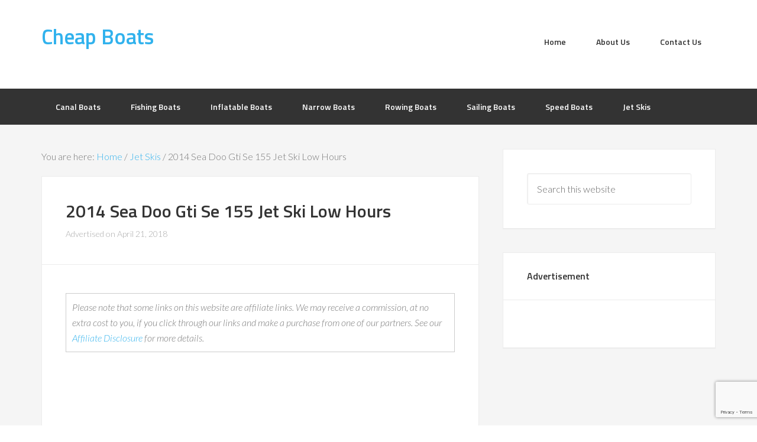

--- FILE ---
content_type: text/html; charset=utf-8
request_url: https://www.google.com/recaptcha/api2/anchor?ar=1&k=6LdTWs8UAAAAAEtFEXYnHCRrDAbXNTvxKhWncM3P&co=aHR0cHM6Ly93d3cuY2hlYXBib2F0cy5vcmcudWs6NDQz&hl=en&v=9TiwnJFHeuIw_s0wSd3fiKfN&size=invisible&anchor-ms=20000&execute-ms=30000&cb=sa2lcu3oybxw
body_size: 48294
content:
<!DOCTYPE HTML><html dir="ltr" lang="en"><head><meta http-equiv="Content-Type" content="text/html; charset=UTF-8">
<meta http-equiv="X-UA-Compatible" content="IE=edge">
<title>reCAPTCHA</title>
<style type="text/css">
/* cyrillic-ext */
@font-face {
  font-family: 'Roboto';
  font-style: normal;
  font-weight: 400;
  font-stretch: 100%;
  src: url(//fonts.gstatic.com/s/roboto/v48/KFO7CnqEu92Fr1ME7kSn66aGLdTylUAMa3GUBHMdazTgWw.woff2) format('woff2');
  unicode-range: U+0460-052F, U+1C80-1C8A, U+20B4, U+2DE0-2DFF, U+A640-A69F, U+FE2E-FE2F;
}
/* cyrillic */
@font-face {
  font-family: 'Roboto';
  font-style: normal;
  font-weight: 400;
  font-stretch: 100%;
  src: url(//fonts.gstatic.com/s/roboto/v48/KFO7CnqEu92Fr1ME7kSn66aGLdTylUAMa3iUBHMdazTgWw.woff2) format('woff2');
  unicode-range: U+0301, U+0400-045F, U+0490-0491, U+04B0-04B1, U+2116;
}
/* greek-ext */
@font-face {
  font-family: 'Roboto';
  font-style: normal;
  font-weight: 400;
  font-stretch: 100%;
  src: url(//fonts.gstatic.com/s/roboto/v48/KFO7CnqEu92Fr1ME7kSn66aGLdTylUAMa3CUBHMdazTgWw.woff2) format('woff2');
  unicode-range: U+1F00-1FFF;
}
/* greek */
@font-face {
  font-family: 'Roboto';
  font-style: normal;
  font-weight: 400;
  font-stretch: 100%;
  src: url(//fonts.gstatic.com/s/roboto/v48/KFO7CnqEu92Fr1ME7kSn66aGLdTylUAMa3-UBHMdazTgWw.woff2) format('woff2');
  unicode-range: U+0370-0377, U+037A-037F, U+0384-038A, U+038C, U+038E-03A1, U+03A3-03FF;
}
/* math */
@font-face {
  font-family: 'Roboto';
  font-style: normal;
  font-weight: 400;
  font-stretch: 100%;
  src: url(//fonts.gstatic.com/s/roboto/v48/KFO7CnqEu92Fr1ME7kSn66aGLdTylUAMawCUBHMdazTgWw.woff2) format('woff2');
  unicode-range: U+0302-0303, U+0305, U+0307-0308, U+0310, U+0312, U+0315, U+031A, U+0326-0327, U+032C, U+032F-0330, U+0332-0333, U+0338, U+033A, U+0346, U+034D, U+0391-03A1, U+03A3-03A9, U+03B1-03C9, U+03D1, U+03D5-03D6, U+03F0-03F1, U+03F4-03F5, U+2016-2017, U+2034-2038, U+203C, U+2040, U+2043, U+2047, U+2050, U+2057, U+205F, U+2070-2071, U+2074-208E, U+2090-209C, U+20D0-20DC, U+20E1, U+20E5-20EF, U+2100-2112, U+2114-2115, U+2117-2121, U+2123-214F, U+2190, U+2192, U+2194-21AE, U+21B0-21E5, U+21F1-21F2, U+21F4-2211, U+2213-2214, U+2216-22FF, U+2308-230B, U+2310, U+2319, U+231C-2321, U+2336-237A, U+237C, U+2395, U+239B-23B7, U+23D0, U+23DC-23E1, U+2474-2475, U+25AF, U+25B3, U+25B7, U+25BD, U+25C1, U+25CA, U+25CC, U+25FB, U+266D-266F, U+27C0-27FF, U+2900-2AFF, U+2B0E-2B11, U+2B30-2B4C, U+2BFE, U+3030, U+FF5B, U+FF5D, U+1D400-1D7FF, U+1EE00-1EEFF;
}
/* symbols */
@font-face {
  font-family: 'Roboto';
  font-style: normal;
  font-weight: 400;
  font-stretch: 100%;
  src: url(//fonts.gstatic.com/s/roboto/v48/KFO7CnqEu92Fr1ME7kSn66aGLdTylUAMaxKUBHMdazTgWw.woff2) format('woff2');
  unicode-range: U+0001-000C, U+000E-001F, U+007F-009F, U+20DD-20E0, U+20E2-20E4, U+2150-218F, U+2190, U+2192, U+2194-2199, U+21AF, U+21E6-21F0, U+21F3, U+2218-2219, U+2299, U+22C4-22C6, U+2300-243F, U+2440-244A, U+2460-24FF, U+25A0-27BF, U+2800-28FF, U+2921-2922, U+2981, U+29BF, U+29EB, U+2B00-2BFF, U+4DC0-4DFF, U+FFF9-FFFB, U+10140-1018E, U+10190-1019C, U+101A0, U+101D0-101FD, U+102E0-102FB, U+10E60-10E7E, U+1D2C0-1D2D3, U+1D2E0-1D37F, U+1F000-1F0FF, U+1F100-1F1AD, U+1F1E6-1F1FF, U+1F30D-1F30F, U+1F315, U+1F31C, U+1F31E, U+1F320-1F32C, U+1F336, U+1F378, U+1F37D, U+1F382, U+1F393-1F39F, U+1F3A7-1F3A8, U+1F3AC-1F3AF, U+1F3C2, U+1F3C4-1F3C6, U+1F3CA-1F3CE, U+1F3D4-1F3E0, U+1F3ED, U+1F3F1-1F3F3, U+1F3F5-1F3F7, U+1F408, U+1F415, U+1F41F, U+1F426, U+1F43F, U+1F441-1F442, U+1F444, U+1F446-1F449, U+1F44C-1F44E, U+1F453, U+1F46A, U+1F47D, U+1F4A3, U+1F4B0, U+1F4B3, U+1F4B9, U+1F4BB, U+1F4BF, U+1F4C8-1F4CB, U+1F4D6, U+1F4DA, U+1F4DF, U+1F4E3-1F4E6, U+1F4EA-1F4ED, U+1F4F7, U+1F4F9-1F4FB, U+1F4FD-1F4FE, U+1F503, U+1F507-1F50B, U+1F50D, U+1F512-1F513, U+1F53E-1F54A, U+1F54F-1F5FA, U+1F610, U+1F650-1F67F, U+1F687, U+1F68D, U+1F691, U+1F694, U+1F698, U+1F6AD, U+1F6B2, U+1F6B9-1F6BA, U+1F6BC, U+1F6C6-1F6CF, U+1F6D3-1F6D7, U+1F6E0-1F6EA, U+1F6F0-1F6F3, U+1F6F7-1F6FC, U+1F700-1F7FF, U+1F800-1F80B, U+1F810-1F847, U+1F850-1F859, U+1F860-1F887, U+1F890-1F8AD, U+1F8B0-1F8BB, U+1F8C0-1F8C1, U+1F900-1F90B, U+1F93B, U+1F946, U+1F984, U+1F996, U+1F9E9, U+1FA00-1FA6F, U+1FA70-1FA7C, U+1FA80-1FA89, U+1FA8F-1FAC6, U+1FACE-1FADC, U+1FADF-1FAE9, U+1FAF0-1FAF8, U+1FB00-1FBFF;
}
/* vietnamese */
@font-face {
  font-family: 'Roboto';
  font-style: normal;
  font-weight: 400;
  font-stretch: 100%;
  src: url(//fonts.gstatic.com/s/roboto/v48/KFO7CnqEu92Fr1ME7kSn66aGLdTylUAMa3OUBHMdazTgWw.woff2) format('woff2');
  unicode-range: U+0102-0103, U+0110-0111, U+0128-0129, U+0168-0169, U+01A0-01A1, U+01AF-01B0, U+0300-0301, U+0303-0304, U+0308-0309, U+0323, U+0329, U+1EA0-1EF9, U+20AB;
}
/* latin-ext */
@font-face {
  font-family: 'Roboto';
  font-style: normal;
  font-weight: 400;
  font-stretch: 100%;
  src: url(//fonts.gstatic.com/s/roboto/v48/KFO7CnqEu92Fr1ME7kSn66aGLdTylUAMa3KUBHMdazTgWw.woff2) format('woff2');
  unicode-range: U+0100-02BA, U+02BD-02C5, U+02C7-02CC, U+02CE-02D7, U+02DD-02FF, U+0304, U+0308, U+0329, U+1D00-1DBF, U+1E00-1E9F, U+1EF2-1EFF, U+2020, U+20A0-20AB, U+20AD-20C0, U+2113, U+2C60-2C7F, U+A720-A7FF;
}
/* latin */
@font-face {
  font-family: 'Roboto';
  font-style: normal;
  font-weight: 400;
  font-stretch: 100%;
  src: url(//fonts.gstatic.com/s/roboto/v48/KFO7CnqEu92Fr1ME7kSn66aGLdTylUAMa3yUBHMdazQ.woff2) format('woff2');
  unicode-range: U+0000-00FF, U+0131, U+0152-0153, U+02BB-02BC, U+02C6, U+02DA, U+02DC, U+0304, U+0308, U+0329, U+2000-206F, U+20AC, U+2122, U+2191, U+2193, U+2212, U+2215, U+FEFF, U+FFFD;
}
/* cyrillic-ext */
@font-face {
  font-family: 'Roboto';
  font-style: normal;
  font-weight: 500;
  font-stretch: 100%;
  src: url(//fonts.gstatic.com/s/roboto/v48/KFO7CnqEu92Fr1ME7kSn66aGLdTylUAMa3GUBHMdazTgWw.woff2) format('woff2');
  unicode-range: U+0460-052F, U+1C80-1C8A, U+20B4, U+2DE0-2DFF, U+A640-A69F, U+FE2E-FE2F;
}
/* cyrillic */
@font-face {
  font-family: 'Roboto';
  font-style: normal;
  font-weight: 500;
  font-stretch: 100%;
  src: url(//fonts.gstatic.com/s/roboto/v48/KFO7CnqEu92Fr1ME7kSn66aGLdTylUAMa3iUBHMdazTgWw.woff2) format('woff2');
  unicode-range: U+0301, U+0400-045F, U+0490-0491, U+04B0-04B1, U+2116;
}
/* greek-ext */
@font-face {
  font-family: 'Roboto';
  font-style: normal;
  font-weight: 500;
  font-stretch: 100%;
  src: url(//fonts.gstatic.com/s/roboto/v48/KFO7CnqEu92Fr1ME7kSn66aGLdTylUAMa3CUBHMdazTgWw.woff2) format('woff2');
  unicode-range: U+1F00-1FFF;
}
/* greek */
@font-face {
  font-family: 'Roboto';
  font-style: normal;
  font-weight: 500;
  font-stretch: 100%;
  src: url(//fonts.gstatic.com/s/roboto/v48/KFO7CnqEu92Fr1ME7kSn66aGLdTylUAMa3-UBHMdazTgWw.woff2) format('woff2');
  unicode-range: U+0370-0377, U+037A-037F, U+0384-038A, U+038C, U+038E-03A1, U+03A3-03FF;
}
/* math */
@font-face {
  font-family: 'Roboto';
  font-style: normal;
  font-weight: 500;
  font-stretch: 100%;
  src: url(//fonts.gstatic.com/s/roboto/v48/KFO7CnqEu92Fr1ME7kSn66aGLdTylUAMawCUBHMdazTgWw.woff2) format('woff2');
  unicode-range: U+0302-0303, U+0305, U+0307-0308, U+0310, U+0312, U+0315, U+031A, U+0326-0327, U+032C, U+032F-0330, U+0332-0333, U+0338, U+033A, U+0346, U+034D, U+0391-03A1, U+03A3-03A9, U+03B1-03C9, U+03D1, U+03D5-03D6, U+03F0-03F1, U+03F4-03F5, U+2016-2017, U+2034-2038, U+203C, U+2040, U+2043, U+2047, U+2050, U+2057, U+205F, U+2070-2071, U+2074-208E, U+2090-209C, U+20D0-20DC, U+20E1, U+20E5-20EF, U+2100-2112, U+2114-2115, U+2117-2121, U+2123-214F, U+2190, U+2192, U+2194-21AE, U+21B0-21E5, U+21F1-21F2, U+21F4-2211, U+2213-2214, U+2216-22FF, U+2308-230B, U+2310, U+2319, U+231C-2321, U+2336-237A, U+237C, U+2395, U+239B-23B7, U+23D0, U+23DC-23E1, U+2474-2475, U+25AF, U+25B3, U+25B7, U+25BD, U+25C1, U+25CA, U+25CC, U+25FB, U+266D-266F, U+27C0-27FF, U+2900-2AFF, U+2B0E-2B11, U+2B30-2B4C, U+2BFE, U+3030, U+FF5B, U+FF5D, U+1D400-1D7FF, U+1EE00-1EEFF;
}
/* symbols */
@font-face {
  font-family: 'Roboto';
  font-style: normal;
  font-weight: 500;
  font-stretch: 100%;
  src: url(//fonts.gstatic.com/s/roboto/v48/KFO7CnqEu92Fr1ME7kSn66aGLdTylUAMaxKUBHMdazTgWw.woff2) format('woff2');
  unicode-range: U+0001-000C, U+000E-001F, U+007F-009F, U+20DD-20E0, U+20E2-20E4, U+2150-218F, U+2190, U+2192, U+2194-2199, U+21AF, U+21E6-21F0, U+21F3, U+2218-2219, U+2299, U+22C4-22C6, U+2300-243F, U+2440-244A, U+2460-24FF, U+25A0-27BF, U+2800-28FF, U+2921-2922, U+2981, U+29BF, U+29EB, U+2B00-2BFF, U+4DC0-4DFF, U+FFF9-FFFB, U+10140-1018E, U+10190-1019C, U+101A0, U+101D0-101FD, U+102E0-102FB, U+10E60-10E7E, U+1D2C0-1D2D3, U+1D2E0-1D37F, U+1F000-1F0FF, U+1F100-1F1AD, U+1F1E6-1F1FF, U+1F30D-1F30F, U+1F315, U+1F31C, U+1F31E, U+1F320-1F32C, U+1F336, U+1F378, U+1F37D, U+1F382, U+1F393-1F39F, U+1F3A7-1F3A8, U+1F3AC-1F3AF, U+1F3C2, U+1F3C4-1F3C6, U+1F3CA-1F3CE, U+1F3D4-1F3E0, U+1F3ED, U+1F3F1-1F3F3, U+1F3F5-1F3F7, U+1F408, U+1F415, U+1F41F, U+1F426, U+1F43F, U+1F441-1F442, U+1F444, U+1F446-1F449, U+1F44C-1F44E, U+1F453, U+1F46A, U+1F47D, U+1F4A3, U+1F4B0, U+1F4B3, U+1F4B9, U+1F4BB, U+1F4BF, U+1F4C8-1F4CB, U+1F4D6, U+1F4DA, U+1F4DF, U+1F4E3-1F4E6, U+1F4EA-1F4ED, U+1F4F7, U+1F4F9-1F4FB, U+1F4FD-1F4FE, U+1F503, U+1F507-1F50B, U+1F50D, U+1F512-1F513, U+1F53E-1F54A, U+1F54F-1F5FA, U+1F610, U+1F650-1F67F, U+1F687, U+1F68D, U+1F691, U+1F694, U+1F698, U+1F6AD, U+1F6B2, U+1F6B9-1F6BA, U+1F6BC, U+1F6C6-1F6CF, U+1F6D3-1F6D7, U+1F6E0-1F6EA, U+1F6F0-1F6F3, U+1F6F7-1F6FC, U+1F700-1F7FF, U+1F800-1F80B, U+1F810-1F847, U+1F850-1F859, U+1F860-1F887, U+1F890-1F8AD, U+1F8B0-1F8BB, U+1F8C0-1F8C1, U+1F900-1F90B, U+1F93B, U+1F946, U+1F984, U+1F996, U+1F9E9, U+1FA00-1FA6F, U+1FA70-1FA7C, U+1FA80-1FA89, U+1FA8F-1FAC6, U+1FACE-1FADC, U+1FADF-1FAE9, U+1FAF0-1FAF8, U+1FB00-1FBFF;
}
/* vietnamese */
@font-face {
  font-family: 'Roboto';
  font-style: normal;
  font-weight: 500;
  font-stretch: 100%;
  src: url(//fonts.gstatic.com/s/roboto/v48/KFO7CnqEu92Fr1ME7kSn66aGLdTylUAMa3OUBHMdazTgWw.woff2) format('woff2');
  unicode-range: U+0102-0103, U+0110-0111, U+0128-0129, U+0168-0169, U+01A0-01A1, U+01AF-01B0, U+0300-0301, U+0303-0304, U+0308-0309, U+0323, U+0329, U+1EA0-1EF9, U+20AB;
}
/* latin-ext */
@font-face {
  font-family: 'Roboto';
  font-style: normal;
  font-weight: 500;
  font-stretch: 100%;
  src: url(//fonts.gstatic.com/s/roboto/v48/KFO7CnqEu92Fr1ME7kSn66aGLdTylUAMa3KUBHMdazTgWw.woff2) format('woff2');
  unicode-range: U+0100-02BA, U+02BD-02C5, U+02C7-02CC, U+02CE-02D7, U+02DD-02FF, U+0304, U+0308, U+0329, U+1D00-1DBF, U+1E00-1E9F, U+1EF2-1EFF, U+2020, U+20A0-20AB, U+20AD-20C0, U+2113, U+2C60-2C7F, U+A720-A7FF;
}
/* latin */
@font-face {
  font-family: 'Roboto';
  font-style: normal;
  font-weight: 500;
  font-stretch: 100%;
  src: url(//fonts.gstatic.com/s/roboto/v48/KFO7CnqEu92Fr1ME7kSn66aGLdTylUAMa3yUBHMdazQ.woff2) format('woff2');
  unicode-range: U+0000-00FF, U+0131, U+0152-0153, U+02BB-02BC, U+02C6, U+02DA, U+02DC, U+0304, U+0308, U+0329, U+2000-206F, U+20AC, U+2122, U+2191, U+2193, U+2212, U+2215, U+FEFF, U+FFFD;
}
/* cyrillic-ext */
@font-face {
  font-family: 'Roboto';
  font-style: normal;
  font-weight: 900;
  font-stretch: 100%;
  src: url(//fonts.gstatic.com/s/roboto/v48/KFO7CnqEu92Fr1ME7kSn66aGLdTylUAMa3GUBHMdazTgWw.woff2) format('woff2');
  unicode-range: U+0460-052F, U+1C80-1C8A, U+20B4, U+2DE0-2DFF, U+A640-A69F, U+FE2E-FE2F;
}
/* cyrillic */
@font-face {
  font-family: 'Roboto';
  font-style: normal;
  font-weight: 900;
  font-stretch: 100%;
  src: url(//fonts.gstatic.com/s/roboto/v48/KFO7CnqEu92Fr1ME7kSn66aGLdTylUAMa3iUBHMdazTgWw.woff2) format('woff2');
  unicode-range: U+0301, U+0400-045F, U+0490-0491, U+04B0-04B1, U+2116;
}
/* greek-ext */
@font-face {
  font-family: 'Roboto';
  font-style: normal;
  font-weight: 900;
  font-stretch: 100%;
  src: url(//fonts.gstatic.com/s/roboto/v48/KFO7CnqEu92Fr1ME7kSn66aGLdTylUAMa3CUBHMdazTgWw.woff2) format('woff2');
  unicode-range: U+1F00-1FFF;
}
/* greek */
@font-face {
  font-family: 'Roboto';
  font-style: normal;
  font-weight: 900;
  font-stretch: 100%;
  src: url(//fonts.gstatic.com/s/roboto/v48/KFO7CnqEu92Fr1ME7kSn66aGLdTylUAMa3-UBHMdazTgWw.woff2) format('woff2');
  unicode-range: U+0370-0377, U+037A-037F, U+0384-038A, U+038C, U+038E-03A1, U+03A3-03FF;
}
/* math */
@font-face {
  font-family: 'Roboto';
  font-style: normal;
  font-weight: 900;
  font-stretch: 100%;
  src: url(//fonts.gstatic.com/s/roboto/v48/KFO7CnqEu92Fr1ME7kSn66aGLdTylUAMawCUBHMdazTgWw.woff2) format('woff2');
  unicode-range: U+0302-0303, U+0305, U+0307-0308, U+0310, U+0312, U+0315, U+031A, U+0326-0327, U+032C, U+032F-0330, U+0332-0333, U+0338, U+033A, U+0346, U+034D, U+0391-03A1, U+03A3-03A9, U+03B1-03C9, U+03D1, U+03D5-03D6, U+03F0-03F1, U+03F4-03F5, U+2016-2017, U+2034-2038, U+203C, U+2040, U+2043, U+2047, U+2050, U+2057, U+205F, U+2070-2071, U+2074-208E, U+2090-209C, U+20D0-20DC, U+20E1, U+20E5-20EF, U+2100-2112, U+2114-2115, U+2117-2121, U+2123-214F, U+2190, U+2192, U+2194-21AE, U+21B0-21E5, U+21F1-21F2, U+21F4-2211, U+2213-2214, U+2216-22FF, U+2308-230B, U+2310, U+2319, U+231C-2321, U+2336-237A, U+237C, U+2395, U+239B-23B7, U+23D0, U+23DC-23E1, U+2474-2475, U+25AF, U+25B3, U+25B7, U+25BD, U+25C1, U+25CA, U+25CC, U+25FB, U+266D-266F, U+27C0-27FF, U+2900-2AFF, U+2B0E-2B11, U+2B30-2B4C, U+2BFE, U+3030, U+FF5B, U+FF5D, U+1D400-1D7FF, U+1EE00-1EEFF;
}
/* symbols */
@font-face {
  font-family: 'Roboto';
  font-style: normal;
  font-weight: 900;
  font-stretch: 100%;
  src: url(//fonts.gstatic.com/s/roboto/v48/KFO7CnqEu92Fr1ME7kSn66aGLdTylUAMaxKUBHMdazTgWw.woff2) format('woff2');
  unicode-range: U+0001-000C, U+000E-001F, U+007F-009F, U+20DD-20E0, U+20E2-20E4, U+2150-218F, U+2190, U+2192, U+2194-2199, U+21AF, U+21E6-21F0, U+21F3, U+2218-2219, U+2299, U+22C4-22C6, U+2300-243F, U+2440-244A, U+2460-24FF, U+25A0-27BF, U+2800-28FF, U+2921-2922, U+2981, U+29BF, U+29EB, U+2B00-2BFF, U+4DC0-4DFF, U+FFF9-FFFB, U+10140-1018E, U+10190-1019C, U+101A0, U+101D0-101FD, U+102E0-102FB, U+10E60-10E7E, U+1D2C0-1D2D3, U+1D2E0-1D37F, U+1F000-1F0FF, U+1F100-1F1AD, U+1F1E6-1F1FF, U+1F30D-1F30F, U+1F315, U+1F31C, U+1F31E, U+1F320-1F32C, U+1F336, U+1F378, U+1F37D, U+1F382, U+1F393-1F39F, U+1F3A7-1F3A8, U+1F3AC-1F3AF, U+1F3C2, U+1F3C4-1F3C6, U+1F3CA-1F3CE, U+1F3D4-1F3E0, U+1F3ED, U+1F3F1-1F3F3, U+1F3F5-1F3F7, U+1F408, U+1F415, U+1F41F, U+1F426, U+1F43F, U+1F441-1F442, U+1F444, U+1F446-1F449, U+1F44C-1F44E, U+1F453, U+1F46A, U+1F47D, U+1F4A3, U+1F4B0, U+1F4B3, U+1F4B9, U+1F4BB, U+1F4BF, U+1F4C8-1F4CB, U+1F4D6, U+1F4DA, U+1F4DF, U+1F4E3-1F4E6, U+1F4EA-1F4ED, U+1F4F7, U+1F4F9-1F4FB, U+1F4FD-1F4FE, U+1F503, U+1F507-1F50B, U+1F50D, U+1F512-1F513, U+1F53E-1F54A, U+1F54F-1F5FA, U+1F610, U+1F650-1F67F, U+1F687, U+1F68D, U+1F691, U+1F694, U+1F698, U+1F6AD, U+1F6B2, U+1F6B9-1F6BA, U+1F6BC, U+1F6C6-1F6CF, U+1F6D3-1F6D7, U+1F6E0-1F6EA, U+1F6F0-1F6F3, U+1F6F7-1F6FC, U+1F700-1F7FF, U+1F800-1F80B, U+1F810-1F847, U+1F850-1F859, U+1F860-1F887, U+1F890-1F8AD, U+1F8B0-1F8BB, U+1F8C0-1F8C1, U+1F900-1F90B, U+1F93B, U+1F946, U+1F984, U+1F996, U+1F9E9, U+1FA00-1FA6F, U+1FA70-1FA7C, U+1FA80-1FA89, U+1FA8F-1FAC6, U+1FACE-1FADC, U+1FADF-1FAE9, U+1FAF0-1FAF8, U+1FB00-1FBFF;
}
/* vietnamese */
@font-face {
  font-family: 'Roboto';
  font-style: normal;
  font-weight: 900;
  font-stretch: 100%;
  src: url(//fonts.gstatic.com/s/roboto/v48/KFO7CnqEu92Fr1ME7kSn66aGLdTylUAMa3OUBHMdazTgWw.woff2) format('woff2');
  unicode-range: U+0102-0103, U+0110-0111, U+0128-0129, U+0168-0169, U+01A0-01A1, U+01AF-01B0, U+0300-0301, U+0303-0304, U+0308-0309, U+0323, U+0329, U+1EA0-1EF9, U+20AB;
}
/* latin-ext */
@font-face {
  font-family: 'Roboto';
  font-style: normal;
  font-weight: 900;
  font-stretch: 100%;
  src: url(//fonts.gstatic.com/s/roboto/v48/KFO7CnqEu92Fr1ME7kSn66aGLdTylUAMa3KUBHMdazTgWw.woff2) format('woff2');
  unicode-range: U+0100-02BA, U+02BD-02C5, U+02C7-02CC, U+02CE-02D7, U+02DD-02FF, U+0304, U+0308, U+0329, U+1D00-1DBF, U+1E00-1E9F, U+1EF2-1EFF, U+2020, U+20A0-20AB, U+20AD-20C0, U+2113, U+2C60-2C7F, U+A720-A7FF;
}
/* latin */
@font-face {
  font-family: 'Roboto';
  font-style: normal;
  font-weight: 900;
  font-stretch: 100%;
  src: url(//fonts.gstatic.com/s/roboto/v48/KFO7CnqEu92Fr1ME7kSn66aGLdTylUAMa3yUBHMdazQ.woff2) format('woff2');
  unicode-range: U+0000-00FF, U+0131, U+0152-0153, U+02BB-02BC, U+02C6, U+02DA, U+02DC, U+0304, U+0308, U+0329, U+2000-206F, U+20AC, U+2122, U+2191, U+2193, U+2212, U+2215, U+FEFF, U+FFFD;
}

</style>
<link rel="stylesheet" type="text/css" href="https://www.gstatic.com/recaptcha/releases/9TiwnJFHeuIw_s0wSd3fiKfN/styles__ltr.css">
<script nonce="gzEqCH6SvIShyCV17nDQiQ" type="text/javascript">window['__recaptcha_api'] = 'https://www.google.com/recaptcha/api2/';</script>
<script type="text/javascript" src="https://www.gstatic.com/recaptcha/releases/9TiwnJFHeuIw_s0wSd3fiKfN/recaptcha__en.js" nonce="gzEqCH6SvIShyCV17nDQiQ">
      
    </script></head>
<body><div id="rc-anchor-alert" class="rc-anchor-alert"></div>
<input type="hidden" id="recaptcha-token" value="[base64]">
<script type="text/javascript" nonce="gzEqCH6SvIShyCV17nDQiQ">
      recaptcha.anchor.Main.init("[\x22ainput\x22,[\x22bgdata\x22,\x22\x22,\[base64]/[base64]/bmV3IFpbdF0obVswXSk6Sz09Mj9uZXcgWlt0XShtWzBdLG1bMV0pOks9PTM/bmV3IFpbdF0obVswXSxtWzFdLG1bMl0pOks9PTQ/[base64]/[base64]/[base64]/[base64]/[base64]/[base64]/[base64]/[base64]/[base64]/[base64]/[base64]/[base64]/[base64]/[base64]\\u003d\\u003d\x22,\[base64]\x22,\x22ZmpJKMKgNMK4wosEHsOwPsOPBsONw4TDi1zCmHzDhMKSwqrClsKjwrNibMONwo7DjVcIKCnCixcQw6U5wq0cwpjCgnTCocOHw43DhmlLwqrCgsO3PS/CpsONw4xUwpHCuit4w7dpwowPw5dFw4/DjsOGQMO2wqwKwolHFcKSEcOGWBLCvWbDjsO8SMK4fsKVwrtNw71iFcO7w7cdwr5Mw5w/AsKAw7/Cm8OWR1smw68OwqzDscOOI8Obw4LCqcKQwpd4wrHDlMK2w5bDv8OsGDE0wrV/w58qGB5Ow4hcKsOvLMOVwopEwpdawr3Cv8Kkwr8sD8KUwqHCvsKdBVrDvcK7Xi9Aw7h7Pk/Co8OwFcOxwpPDgcK6w6rDlxw2w4vCm8KZwrYbw5jCoSbCi8Oiwr7CnsKTwo46BTXCmn5sesOATsKueMK0LsOqTsO9w55eADfDksKyfMOQXDVnNsK7w7gbw5/CscKuwrc2w73DrcOrw73DllN8bQJURBJbHz7DvMOpw4TCvcOQajJUNyPCkMKWAnpNw65YRHxIw50NTT9wBMKZw6/[base64]/Dll9dw6lnfiDDmsKDDsO3w4nDmiVsQjV2fsKQZsK6DxHCrcOPIsKbw5RPaMKtwo5fb8KPwp4BYGPDvcO2w7fCh8O/w7QRQxtEwqDDhk46cHzCpy0Xwr9rwrDDk05kwqMiHzlUw4QqworDlcKDw43DnSBiwro4GcKpw4E7FsKLwq7Cu8KiXcKiw6AhbUkKw6DDicODax7DjMKWw55Yw6vDnEIYwpdxccKtwpHCu8K7KcKXGi/[base64]/[base64]/w4BSIcK3dsOwLMK+SmLCo3HDvSU+w4bCksOlSBg+XE/DqwQ4DWXClsKqb2fDgBfDiGrChnAaw6hQWRnCrsODW8Kpw4XCssKEw7XCtBEHLMKCHhTDh8KAw5/DigLChQbCp8OSRsO+YcKfw6RrworCnihKSFxCw6FIwrxIeGxWRXRBw4k8wrhaw7nDilggG2rCqcO2wqFow6Apw5TCpsOhwpbDrMKqZcOpbCl+w7J0wrA+w6Mbw7obwovDqTfCimHCo8OqwrtMHnRSwp/CicKgbsOtcH45wrkcCSZXZsOPTTIxfMOwAcOMw4DDp8K5QFHCm8KvQzV6elBvw5jDnRvDjlzDjXICV8K1WRrCs2FPe8KKLsODJMOsw4TDtMK5DkBdw4bCr8O8w6E1aCdlQkPCoBRcw5PCr8KrZnrCrVV4Hx7Du3HDn8OHCTRUAWDDiGxZw5o/wqzCnMOrwqzDv1TDjcK8KMK9wqrCoxwOwpnCkFjDnwUAXF/DlRlsw7RcOcOnw6cYw61KwoAVw6xpw5tgKMKPw5pFw7zDiTMiHwTClcKEW8OZIsOaw6skNMO1fQ3CkFsqwpnCljTDlWg+wrE7w61XXyloC1/CnxrDtMKLFcOAR0TDvMKUw5cwGGNwwqDCssKfe3/DvDd2wqnDj8K2wp/DkcKUHMKnIGdpa1VRw4kEw6FTwpVTw5XCn0TDoQrCpC5xwpzDlkF6wplUQ3AAw5rCiC7Cq8OHLzYOJ3LDoTDCh8KyNAnCusOVw7QVNQw6w69DWcK2T8Kpwo1ywrUPcMOzMsKmwpNmw67CqWvCl8O9wrsMEcOsw7tMeDLDvi1cZcODeMOUVcO8ZcKANGDDq3zCjE/DgFXCsSvDuMOVwqtVw6V2w5XDmsKlw7TDkXp3w4sIMsKYwoHDlcKUwrTChQ0ec8KDWcKUw7oWOQ3Dq8Obwo01SsK2D8K0EmvCl8KHwrNIS31DY27Cn3zDp8O3CATDuwVwwojCoGXDii/DucOqUEDDuD3Cj8KAVxY5wrsJwoI4RMOWP2kPw5nDpEnCuMKlH2nCsmzDpR54wr/Dp1rCqcOWwqHCmxRqZsKZe8KEw59nbsKyw5Uhf8K6wqnCgSl+RQg7K2/Duz50wqImS2QWTB8yw7s7wpXDgjtXC8OrRjrDqwnCvFHDjcKMR8KCw4h0cwUpwpY/cFUWaMOyeXwDwqrDhxZ6wopVQcKhIQ0FK8O1w5fDp8OswrTDsMO/RsOYwrQGa8Kmw73Dk8OFwq/Dt14hVz7Drm8cwrPCuEvDkh0LwrU/NsOMwp/DnsOsw5jCo8OqJ0TDgDwPw6zDm8OxC8OAw5Mrw5jDqm/DqTvDi3XCnH9udMOqZC7DqxRDw63DrnAYwrBKw7gcGm3DpcOcMcK2aMKHe8O3bMKlfcO0ZgJqfsKeacOmZ1Vuw53CoDXCpFzCqgbCkW/[base64]/wpZNwo/Dq07DlMOPDcKvch3DnnbDjsKEFsOuChAjw4gTTMOLwrhFJcKgHgQNwq7Cv8Ovw6d5woY6T2DDgF8Mwr7DmMKHwozCp8KDw6t3ASHCqMKsKHMXwrXDs8KYCxMZLcOgwr/ChxLDkcOvBHMawpXDoMK9J8OEXEjCpMOzw4zDg8Kxw4fDjkxew4FYcBoCw4VmXm8NBWHDpcOYPkXCgEnChFrDs8OFAWrCs8KLGA3CsE3CrFRefcOtwqzCtm7Du3JhH1/Di3zDtMKZw6EqBE84MsOMXMOWw5HCtsOUFBfDjhjDhcOCEsOYwrbDsMKle0zDuTrDhA1cwpHCsMOUOMOSZChARn/Cs8KCKsOHDcK3Jm/Cs8K9NcKzWRPDkSfDj8ODM8K/wo5fw5fCjsOdw4bDhz4/D3/DkkMXwrvDqcK4ScKyw5fDjyjCvcOdwoTDkcK+emHCh8OWMXQEw5cwDW/CvcOKw4HDksOZNEB/[base64]/[base64]/DocOIXcOSwpRWWUzChMO2VWEXw6A6w6XCmMO3w5HDgcOINMOhwp8APTrCgMOgCsKXScOKK8OuwqHChXbCusOEw4PDvl98PBAPw5dsExLCg8KqFHx4G3hNw7lZw7HCs8O6BxvCpMOeHU/Dj8Oewp3CpVjCtcK2bMOZasKOw7RUwpIUwozDhwfDrCjDtsKMw5g4e29oZ8KAw5zDnkXDscKvAinCoiExwoDCnMOEwogCwovCkcODwrjCky/DlXYJSmHCgR0oDsKTYcOGw7wOccKNRsO2Fnkkw7XCt8ObYQnClsKBwo0+d1/DqMOgw55VwqABDcO1L8K8ERLCiX1+GcKEw6jDljFKTMO3OsOVw7YTYMO9wqYEMi8Qwq8OBjvCksOgw5gcfTbDlCwSDhTDjwgpNMOFwqXChwQbw4XDuMKBwocIAMKPwr/DpcOGLcKvw7LDnSPCjDUJeMOPwq16w6YEFMK0wp8NZMKlw73Cm39XGSvDongUT29Tw6fCoGTCmsKYw6jDgFxWE8KCSwDCq0rDvlTDlUPDjg/[base64]/CpW8LJMO6w7oXEXEuTHk7UXA8dsO5w615LCvDjU/DqgsUSDrCvsKhw55VFSt3wrcPGWFzCyNFw45Aw4wwwpYMwpbCgSXDrxLCkAvCtGDDl2pMTzVEV2nCix5XNMONwrnDuEzChcKZcMOVfcO9w4LDrMKkGMK6w6BqwrbDrTPDvcK+Xj9IKSE/wp4WXBkMw7RWwqRrJMK8EcOnwoEKDVDCokHDq0PCmsOVw5QFPgVtwrTDh8KjE8OpIcKdwq3CncKAS01lciLCpWHCucK+WMOIHsKvD2/Cp8KkRMO+d8KGFMOWw57DjCfDkVEpdMKGwovCkRnDgA07woXDh8Otw4DCmMK7IlrCtsKYwo59w5jCq8O3w7nDtE3DssOFwqjDujrCjcKyw6XDn2/Dm8KrQg/Cq8OQwqnDhnvDkifDnioAw6tzP8OAUMOSw7TCjTfChcK0w7wSQcOnwpnCp8KrEH0Xwp7CiXXCssKmw7tVw6oFYsKDPMK+KMOpTR0iwpt9CMK4wq/CqmDChjt1wp3CoMKVJMOyw7wZRsK7eiEUw6cuw4MwXMOcQsKUJ8KbUTFHw4rCp8O1JhNOTHwJQ2BDNnHDhiYqNMOxasOrwqnDi8KSTx5NeMK+RHkFKMKmw5/DsnpTw5QGJzHCnkVYTlPDvcOFw5nDmsKtKQrColQBYDrCiCXCnMKsJkHCpUsQwovCuMKRw6/DjjnDj0kOw5/CpMKiw7xmw6/DhMKgZsOUH8Ocw4zCu8OeSiobJh/CisOuOcK1woxTIMKxIBPDucOnWcKhLg/Cl0TCnsOBw5zCg23Cj8K3UsOXw5PCmBc1JzDCmy4Fw5XDmMOYY8OnbcOMQ8K7w57CoWvCqsOvwoXCtMKvHWV/w6fCr8OnwofCtkMKaMOgw7XCvz1TwozDvsKdw7/DgcOCwrDDvMOlN8OFwpXCoEzDhk3CgRIhw61zwrHDuGUzwpbClcK+w5PCtkhLPy8nGMO9QcOnQ8OcQ8K4bSZ1wplgw6g1w4JLAVXCiCoHPcKQMMOHw548w63DlMKrZlDCkxY5w4AnwqHDhQl0woM8w6gfORrDoWJRe10Nw7bChsOJT8OybGTDmsOHw4V/[base64]/CpGsHw4XDoAd6XsOKw4/Dq0F+RsOZI23Cq8KQw7LDrcOla8OYesKFwrfDihrDjAdxHnfDgMK4DMKIwpnDt1DDr8KTw7VZwqzCn0nCo2nClMOMbsO8w5MUJ8O8wovDj8KKw4d5w7PCumPCrAwyQTEUSFw/VcKWRW3CgX3DrsOkwqXCnMOIw7kiwrPCqCZLw7oAwpnDjMKYchcSMsKYV8OgaMO4wrnDssOgw6vCkH7DiC9NFMOvUsKFVsKcCMOZw6rDs0g/wofCp0thwrAWw6w9w5/DmMKlwp/Dj1fCnxfDmcOHFTrDpTvClMOzNSMlw6k5woLDmMOTw6FwJBXCkcO4GVZoO3sYM8OZwrl8wqV/Ih5Qw6dQwq/DqsOPw73DpsKAwrVAScK5w44bw43CusOEw7pFacKoXTzDkMKVwoFpDcOCw5rDn8O1LsKAw45aw6VLw5dfwoDDjcKjw7k/w6zCpGPDk2AHwqrDuWXClUlkXGDCpiLCl8O6w6/Dqn3CuMKXwpLClQDDgcK6fcOEw5zDj8OPSBtxwoXDmcOKWGXDr3xrw6zDpgwIwow8KmjDrxdqw68wOwbDoyfDl2PCsQNUPF0iJcOkw5BEWMKLFQ/[base64]/Du8OowqTChQJPfMOZw4I3w7PDhsKQw4vDhsKPJsKWwolFL8Kvc8ObZcO5Fi0bwqDCm8KhEMKSeR1YC8OwAxTDuMOiw51+XzjDjmfCpzbCusK/w4jDtgHCmXLCrMOOwoUfw5l3woASwrrCl8KIwq/Chhxaw5Fdf1HDjMKqwoQ1an8bWmZpUD/[base64]/UnzCtR/CtsK8ZRQQwpbDji4gV3MtW2QEYTzDqiFjw7Etw5oHNMOcw7BdasOjfsK4wpB/wosUIAN+w4zCrXV4w7sqM8OHw7BhwqLDo0DDoBE6ScOYw6RgwoQTZsKBwqnDuQLDrSzCkMK4w4/DqyVJfWxTworDthkyw77CjBTChnfCtGYLwp11fMKiw5Adwp1ywrgYQsKhw4PCtsK7w6pmXGTDssOzCS0vHcKjbMOjJifDjcO4NMOWO3NoWcOOGn/[base64]/Dm2Ecwp5OZVLDsQFNw5oWbC/Dl1DDi8KbETbCug3CoWjCmMONbloOFjczwohKw5MGwo8iNi9Zw7/DscKsw63DnmMmwoQxw47DrcK2w7UCw6XDucOpcnoHw4Z3aTFdwqnCgWdkd8O3w7DCoVRWME/CtH5sw6zCl2RHw4zCp8OUVQt4RT7DsyTCjzw6dC12w5ZnwpAKC8OAw5TDi8K9G2UcwqoLRQTChsKZwpMiwr4lwqbCpWDDscKsOR7DtApUUcK6eBPDhClCZsKYw5dRGyJIW8OJw6BoPMKoP8OhElRAAnbCh8OQfsKHQkLCrcO+ORzClB/[base64]/DusKcV8Ofw6NNwpDDnw40ajzCjgrCmh1AwpbDjTQ8CRTDusKdUA9ow5lWTcObP3XCsRh7KMOAw4h8w4nDvMOBWSjDkcKPw5YpUcOFaBTDrC8swrVzw6FyPUAtwq3DlcOdw5c5A2M/Dz7CisKfKMK0Q8Okw4VGLzsvwosfw7rCsmY0w7bDh8K6JMKSJcOXL8KbYFrCni5OB3XDhMKIwpxuOsOPw4XDscO7RCrCkgDDo8KdFMKvwqwNwp7CsMO/wqXDmsK3VcOvw7TCo0VDV8ONwq/Cn8OWLnvDlkoBP8OgIT0uw4DCkcOFRUDCuUd4D8KkwqhdQiRefQbDjsKaw5laQsK8GX3CryvDnsKTw4FFwqEVwp7DmXjDgGIXwpXCn8KdwqoQDMKmF8OBES3CpMKxI08NwqERf001FmbCvcKXwpMpZH5SM8KQwovCiQ7DpMOEw4ciw59ewqDCl8KUAFdoQcOHHUnDvR/DmcKNw41mPCLCqcK/UzLDoMKjw5hMw7BjwpoHNyjDvMKQFsOIe8OhdFp7w6nCs1JCBy3Cs2phJsKMBTVkwq/CocOpBEzDjMKeZsKow4fCs8KaKMOzwrE2wpDDtcK7DsKSw5XCnMKidMK/L3vCiz7ChBwbVcK+w7fCucO5w61jw7A1B8Kpw7xAEg/DnAdgNcOgD8KHZAgSw6E0d8OsQMK7w5TCksKcwoJkaz/CqcOcwpvCnlPDgjPDrcOMOMK2wqDDrmfDtT7DnC7CnS0lwqURF8Klw5rDtcKlw40ywqzDlsOZQzR3w45PecONf0Zhw5o+w7/[base64]/ChzjCv8Kxw4YUw7zCpkIcw6sSUsOIGUHCs8KDw5TDiRLDg8KqwqfCuVxKwq5iwpwxw6R3w6MHasKDX0PCoxvCosOoDiLCh8KdwrbDvcOGHRcPw6PDvzQRXiXDnDjDuloNw5o1wq7DtMOXLxtrwrIoZsKjNBvDs3ZrcMK0wq/Di3XClMK7wpkDRgjCqABfMF3CinY1w6jCom98w7TCisKoQ2bCuMOlw7jDuWB+B3ogw6ZZLzjCqW80wqjDkMK+wonDrSnCq8ObSDTCm0/Cu2dGPD0Uw78gesOlDMK8w4fDkA/[base64]/Cn10swonDj8OJw7TDjRDDgcKCWG4IDsO1w5/[base64]/Dn0AVMsKPwrjDncOmS38qwoLCh8KdPELCsVA8VjDCri8oTsOqQCnCsCZzUlvCocKGRS/[base64]/CqMO+c8Kdw6XDmTfCq3PCl8K1w7vDiMKJKkbDimbDn3HDtcK/EsOzV2hkJnQ5wonChwlhw6zDmMKOZMOjw6bCq1F/wrkNLsKiwqAkYSoVRT/ClnHCm0Ywb8Oiw6hYSsO3woBxUyjCizEUw67DocKUAMKsTcK/[base64]/H8KZTTvChcKzwog6TQjChmLClHbCuj7DsHQIw6hcw4fCh2HCoxBjSsOCcwwIw4/[base64]/CkcOfw4bCn8OyZMKmSywswrwfw5YTfMOUw55lJQtTw7JBenE2GMOzw77CmcOFTMOWwrjDjAvDkRnCsHzCqTpXCcKhw5EmwqoSw7Qfwox2wqfCvnzDvVN2MS1VThDDuMOCQ8OkSHbCi8KJw5JHDQYfCMORwpkzKns7wqEEZsKawoNCWS/CklnDrsKHw4QIFsK2KsKewrTCksKuwpspL8KtXcOCYcK4w51HfsOyR1o4ScKybyHDlcOOwrZtD8OdFB7DscK3wpbDs8KhwrNdfG1UVB49wr3DoGY5w4hCOFnDlHjDgsKLDsKDwonCqF8YP1fDhG3DghvDr8ONHcK6w7vDqGDCvC7DocOfY146SMKFJsKgYiUYFgJ/wovCuWVgw5XCvsOXwpE8w73DocKpw68TG3M3NMKPw5nCtxNBNsOPSxUuCBUAw7UNOcKtwq/DtAVyN25FNMONwoUmwr0awrzCvsOSw48BU8O5MMOfFQ3DvsOLw552UcK+LjY5ZcOddyjDqSE0w6wEOcOqGcOXwrhvSQ45YcKSAS7DkC5JQgjCtXTCqx5HGcO7w6HDt8KZKwBrwqFkwqBiw4kIYgBIw7ArwqzDoH/Di8KBNRcwM8OWZx0sw5Z8dn85Uz0HOi09OMKBEcOWRsOcJAfCmATCs217wo5TTyMGw6zDlMKXw5jCjMKAVEzCqUdgwq8kwp9gCcOZC0PDtg1waMOUW8KWwq/DpMOeCVJPP8OtMGhWw6jCnVEZAmBxQ0BbYlESdMK/acK7wq8JKsKTA8OBFMKOMMOTOcO4F8KsH8Omw6gMwrsZQ8O6w59wFlRDElBbYMKrYxFYPWxQwpjDi8OPwpdkw5JEw60swq9bOg9jU0jDl8KFw4AFQmjDsMO5XMKGw47Dn8OtXMKccgfDqmvCnwkOw7LCs8O3dQHCisO7eMKyw5Apw6PDtGVLw6pyMT46woLDgT/DqMOlAsKFw4nDlcOEw4TCjwXCg8ODUMKrw6Jqwq3DoMKCwo/[base64]/Cu8K0w5gXPjHCoMO4w7/CiggJJj0Lw5XCvz90wqLDrDPCqMOxwpdAZljCmcOnKSjDnsO1Zx7CpSXCk3NHU8KVwpfDm8KawoVIJMKnWMK/wqAaw7PCnDpAbsOMdMOgSAYTw7TDqG8Uwq4SCcK2cMObNXbDhGcBE8OEwq/[base64]/DhQAAb8Oaw4jChsKvQsOvwqTDjcORwpTCqCJTw612wptow7VywqzCrndEwopvGXDDhMOECxXDo1zDocO7MsOTw5d3wogbH8OIwqfDlMKPK0XCth8eGCvDqjZ5wqYxw4TDgjAnA3DCnGQiAMK+bVRvw4NyEzB2wp3DscKsB0BTwq5Qwotuw6g1NcOHdsOXw5bCoMKXwq/Ch8ORw5RlwrjDvSxgwqbCqSPCl8ONDwrClnTDkMO1McKoAx4Xw5Ygw5FSAUfCnh0iwqQsw7ozKiURNMOBWsOQVsK7KcO4w4pHw73Cv8OdUFvCoyJmwogjBcKLw4/DmkJPRmzCuDfDpV5yw5bCsgogQcKKJx/CrHfCggJ4WQHDucOnw4R5W8KVK8O5woR9wqNIwrsYMzhAwr3Dn8OiwrHDjnIYwpjDu2FRLwFcNcKKwr3Cq2TCnCYYwr7DjQshGkEgQ8OPL13CtsKowoHDocKNX0/DnRUzJcOTwqR4UWzCv8OxwpkIfhIDXMOFwpvDh2zDhsKpwoksQArCgH1Tw6N0w6RBBsOLIRDDsQPDgMOpwqUJw5tUGQrDmsKveEvDvMOnw6XClMK/ZjNrLMKOwqnDjnMPeBY0wo4aXlDDhmzDnjxTVcK4w7YAw7vCvV7Dq1/[base64]/Csy/DhMOoS1YdN8KaOF15w4Mtw5vDl8OBw4/CicKzGcKOdsKLWn7DmMO1IsKgw6nDncOHP8O7wqfCu0XDolfDiQ7DtigRGMKrP8OZXSHDlcK/[base64]/CvT53YSk+SxQEV8KpAUPDtMOiH8KmwqzCjsKlfWF/FTjCl8OfaMKlw7PDjVzDvUXDvcOewq7CmT18BMKAwp/[base64]/CrHLDnMO/XMO0wrh+bj4AEcKswqwQwpjCqcOFwolMLsKNAsObVDzCscKTw6rDulTCjcKLc8Kod8OwBxoUPhRUw49tw59Pw4vDgh/CtFlyCsOpTDXDi3YFecO8w6TDnmxxwrPDjTtjS0TCtk3DhxJtw6BlCsOkcihKw4IHC0pLwqHCuCHDgMOCw58KJcObB8OEP8K/w75gOMKEw7XDh8ODfMKBw47Co8OxEFDDosK+wqUdFWrDoRDDpVxeGsKnVggmw4vCgD/[base64]/Cl0LDvhDDrsO9CsKiHhvCrBNPc8OzwqUnRMO1w7YZNcKKw6BawrRWFMOXwo7DscKcVzsrw6nDicK4XhLDl0fClsOdID/[base64]/b8KyTiRNOsORw4rCrEHCjFTDqyfDsylEAsOTcMODw59Yw7MawrJxJizClsK5UBnDkMO3bcKaw4ESw65NN8Kmw6fCnMOowpXDrC/Dh8Kpw6bCn8KuL2rCtkVqf8Ojwp/[base64]/CokJDwqnCi8K0w7vCijc5wqxAw4hpCMOtwrLCksOSwrbClMKOV00kwpPCvMKocxXDkMOPw4AIw6zDgMK2w49UUkrDicOLHxDCpMKSwpogcQpzw5lMGMOXw7vCj8OeI30wwpghf8O5wrFZMSZmw5o5dEHDhsO2fRPDtlcvN8O3wo7Cq8OVw6/DjcOVw4Zww73DocK3wrZMw73DtcOTwpjDpsOnXEtkw43CpMOdwpbDjDIMZw8xw4rCnsOfAkvDgkfDksOOV0HCk8OVT8KYwoXDncKMw6TCgMONw55lwpZnw7FFw6PDtknCjFLCtVzDi8K7w6XDlhZbwqBmU8KdP8OPK8O0w43DhMK/[base64]/DosOZw7fCmA/DuTBcwozCmCHCncOTCEYGworDpsK/OVDCj8Krw6MJMRnDqFbCrsKfwpfDiAoDw7PDqQTDv8Krw4EBwqMXw7fDiBwBGMO6w5vDkmgoH8OqQ8KUCj/Dr8KtTizCr8KdwrM0woQXCyLCh8OHwoMyUMOHwo4JY8OAZcKqb8ObBSwBw4ghwrsZw53DgW7CqjTCgsOJw4jCp8KdNcOUwrPClh/CisONX8KAD0klSX9GHMK3w57CmjwLwqLCnU/CkSHCuilJwqjDocOBw6FOMlUtwpPCjE/DmcOQIHh0wrYZacKhwqQUwrwgwoXDsVfDvxF+w6U7w6QLw5fDkcOZwpzDjsKAw6kENMKMw6/Cqx3Dh8OPCG3CkFrCjsOOPirCksKhRlnCjMOwwrAoTgIlwrbDjkQDU8OFe8O3wqvCmzPCtcKWWMOmwpHDsQVbJRDChSvDqcKEwpF6wpzCkMOMwp7DrCDDlMKowoXCtzILwrPCogfDr8K1GiE/LDTDtcOcUgnDvsOQwrkDw6/Csn4Ew7JcwrDClSnCksO/[base64]/DhloiIivDkkVzwqTCmWvDv2PDucKtVWYYw6jCtTHDilXDg8KNw7fCkMK6wqxvwodwMBDDiXlJw5bCo8KjCsKhwrPCuMKGwrwoL8OWBMKCwopXw4YpdwonWEjDtMKbw5HDpSHDlWLCqErDlWoCdXchRCXCm8KkcEwOw5HChcKrwpB2YcOrw7FcEy3Dv14Ww5rDg8O/[base64]/wprCjMOveMOZMn0wwqtlRcKUJsK6w7B3w5jChsOYVTcww7A+wqrCrl/DhMKnasOYRiDDk8ODw5l1wqEWwrLDjmzDkBd8w4g5dTnDnREQQcOrwrXDvXZFw7PCnsKAfUIxw63CnsO+w57DscKaUwR0wqcDwoXCj2duEzDDjUTDp8KXw6zCikUIJ8KYGcOKwp3DjG3CrU/CqcKxA2sEw7E/Ck3DgMOTesOcw63DsW7Ch8K5w6AAHlx4w6zCrcO6wpEfw4HDpGnDrDTDgl8VwrDDs8Kcw7/DkMKFwqrCgQgKw6IbdcOFCFTCmRDDnGY9w5kkBnMxCsKSwrMUXXtEPGXClBvDn8KVIcK2MXjCpA8bw6low5LDhFFLw5QwTTnCicKLwrQsw5zCo8KgQUUBwq7DjsKiw7Z6OMKowql7w47DiMKPwr06w4oJw6/Dm8KVLhrCiDjDqsO5XxcNwqxvAkLDisKYFcO/w6Emw51vw5vDscKkwohMwqHCpMKfw7DDkE0lfgfDncOJwrPDgHQ9w5NnwrLCv2FWwo3Dp1rDhMKxw41Xw7PDtMKzwrYyYsKZXMOBwqzCu8KrwqtLRGcFw5hAw4DCqyrCkQ4QQzs5AnLCtsOXTsK6wqUiEMOJTsOETjxSYMOXCB0LwrBJw7c5acKZe8O/[base64]/Gmw6wqVSAMOyw4AOw4I6wobDosKWw7ByPMKxVknDscOOw5/Ck8KOw5tNJsORXsOpw6jCtzNJVMKsw57DusOawpkow4jDsS8NZMKbIBIqM8ONwp8KDMOMcMOqKGLDp1t6McKZVAvDpsKpOnfCjsODwqfDvMKpScKDwovDqxzCuMOfw7rDiQ3DsU/CkMKFHcKZw58aaz58wrE/[base64]/Ch8O3ZC3Cg8KOWcOzw4tmwpPDuMKCw7dbasOzHsKhwrAgw6vCqsO5fyXDmcKtw6DCvn1ewqhCccK8w74ybk/DmsOJOh1UwpHClHVjwrrDmF3ClwvDgznCgDswwo/DvMKewrfClsOiwqsybcOqY8OJFMKhSHzCosKhdHk4wqLChm9vwqtFKXkCOxAvw73CkcOhwojDkcKdwpV5w4M9YjkKwqZoQxLCicKew6/DgsKMw5vDqQbDtmIFw5HCpsOJAMOIYAjDoX/Dr3TCiMKhbgEJSEvCgH7DncKqwrxFSCFqw5LDgDpeQAPCsjvDtR8WSjDClcO5DMOtc016w5cvSsKWw50rDV50HcK0w5/[base64]/DmAQ8wo1RHjRpwq7Do8K/CsOcwpkaw7jDhsO9wrnCqQxwCMKWaMORJzPDoFDDtMOswo7DpcK3wp7CjcO6VnhSw6lyES0zXMOvcHvCncOFU8OzV8OawrrDt2rDmy4jwr15w4VYwofDtGdfI8OpwqvDjGVVw75BBcK/wrfCvcKgw6tXFcOmMQBswpXDmsKYRsKDacKFIMOwwoQ7w7vDt3snw4VuETovw6/Dl8OxwpnCglIIIsOCw4rDm8OgUMO1McKTagQHwqNDw4jClsOlw6rChsOocMOFwoVuwrcrH8O7wp7CuA1AY8KCFcOmwos9DHfDmnDDmlfDkmzDrcK1w68gw7rDrcO/w7sLEyzDv37Dtxxjw7gsXVzCqHjCk8K6w4B+KUQNw7HCtMKlw6nDtcKcVAVZw50XwqsGGjUNW8OeZTnDvcOyw4LCusKBwpnCk8KKwp/Ckw7CvcK3Pi3CpSY3GHRHwrzDuMORIsKCDsOxIWfCscK6w5ENQMKNJH9+bsK2UsKZeAHChTLCmsODwo7DocOOUMObwqPDj8K3w77DgnU5w6ULw7seIWtrVyx8wpbCllTCn3rCgyzDogDDr3/DkiDDisOKw4AjcFfCuU47AsOewrslwovDu8KfwpA+w4M7fMOfGcKuwqNfIsK8wqfCpsKrw487w5lSw5U3wpgfRcOXw4FRLwjChWEfw7LCrjrCtMO5wqUkNmjDvzNMwqB3wp4KOMOPZsOPwq4/w7hLw7BLwohDf1XDonbCuTvDhHVtw5fDu8KZfcObw7vDscK6wpDDicKPwqzDhcK3w5rDscOqH01XdG5dwqDClgllMsOeHMOCK8OAwoZVwr7CvhJTwr4kwrt/[base64]/[base64]/ChjRja8OmLsOlwpLCssONw5IuHSRCahoxSMONU8KvKsOSCnnCt8KJZcKhO8KewpjDvgPCmwAUbkA/w7DDqMOKG1DCsMKuMxDDr8KnZT/[base64]/Ci1LCiCUhY8KDYsOFf8ONJ8OOVsOkH8Kxw4jCp07DmEbDosOReFzCpgTCo8K8d8O4wobDqsOgwrJFw6rCpDtUHE/Cs8KNw7rDoyzDnsKQwqgADMOOFcOybsKgw5x2w6XDomzDtn3Cvn3Cnh3DgSrCpcOhwoZyw6rCs8OnwrtNwodawqQ/w4c2w7rDjcKpRBvDpyzCvwfCm8KIWMOgR8KXJMOOa8KcJsK8MhpXXBXClsKNLsOcw6ktLwY0XMOMw7tZP8ORZsO/OsKqw4jDksOkwoxzVsOCLXnCthrCpxLCnGTCoVodw5E8XWoiXcK8wqjDhybDnQojwpPCrVvDlsOtdsKVwodxwp7Ct8KTw6VOwpfCqsKCwopHw41rwobDkMORw4HCghnDtBTCnsKlYDrCkcKzGcOuwqjDo0XDj8KZw5cNf8K4wrAMA8OBRsO/wqgYN8KCw4zCiMOrYBbDq1PDs2lvwo4OeAh4FRfDpl/CgMO3GH9Uw6wUwp9fw7XDoMO+w7k3GsOCw5p5wrsEw7PCsznDnV/CisKuw5PCoFnCo8OUwrDCoHfCg8O+SMK5bQvCmDrChFbDq8OPIX9FwojCqMOvw6hBCCBBwo7CqkTDn8KBWBfCtMODw57Co8KbwrLDn8KUwrsPwq3CoWPCnj/ChWbDqcK+Gj/DoMKBCsOdYMO+KVdLwpjCsVLDmAEhw4LCi8OkwrVZKsKuBxNpRsKQw4Qow73CtsKKA8KFUUh/wofDk07DrXA6cmTDi8OGw4E8woJewrfDn2/[base64]/DpQrDkjjDusKHw642wplowoMBfsK9TsOmw7hDPj4PUm3DtEsAY8OVwpN/wpDCrcO7TcKqwoTCg8O/wo7CnMOzfsKAwqtVS8Oiwo3Cu8Olwq3DusO4w647CcKFa8OFw4TDksKIwolBwo7Dh8OMRQ4RBhdfw7Rbe2VDw5Q1w6RVaHTCksKlw5FtwogBaT3CksOWQyXCqycuwqjCrMK0dQrDgyoJwq7DosKFwpzDk8KUwrI9woZWOxMkAcODw5/Dvj7CgGtGfSzDp8Opf8KAwo3DkMK0w7HCi8KGw4rDiSNYwoJBAsK2U8OCw6jChmc+woAgQsO0FMOFw5bCmsOowqh1AsKjwpI4MsKmdSlaw7fCrcOgwr/Djw07a3RkVMKxw5zDqCJFwqMoTsKswo9tRcOrw5XDl2NUwqU7wqpbwqIPwp/CpmPCpsKmDCfCv13Dk8O9KkfCisKcTzHChsKxWG4Tw5vCnVrDpMOofcKNWjzCusKOw4TDr8KVwoTDmWMbdyRtQ8KzSwlWwr1GIsOIwptCEHh+wpvCtB8VAjF3w7zDmcO2GMO+w7Ntw7Juw5E0wrLDhFVkJjJMejVtIDfCmMOpAQ8mI3TDjGjDjV/DqsKRPVFgY08PR8KBwoPDj3ZLZRUuw5TDo8K9AsO9wqMBQsOFYEADJAzDv8K8DmvCgBNEFMKtw6HCq8OxCMKqL8OdczXDrMOBwrrDqz/DtldwScKmw7rDsMOfw6Nkw7sDw5jCmGrDmCprA8ONwpzCsMKlIAh3LMK+w75gwqXDu0/DvcO9TkEyw7k8wrk9dMKOURokYcO/ccK/[base64]/Dg8OxTsKtNCnDusKLZG4WSUplQMOmJyMyw4oWXcOjw4Jrw4jDmFgrwqnDjsKgw4fDrMKWN8KsaTgaEQkNVTHDpsOHFU5VKsKZLl/[base64]/[base64]/[base64]/ccOnwqTCicObfsK0w5Ziw4jDh8K7wqgHwq0zwrdLEMOyw6xAdMOBwocqw7dQdcKRw55hw7vDhnUPw57DnMKhdijChBBLaDnCksK1PsOLw73CmMKbwocrPSzDvMO0woHDisK7Z8KEcnjCuVMWw7lGw6TDlMKZw5/ChMOVUMKqwr1iwpwowonCuMKCZmJuAl9ewpdWwqhdwq7Cq8Kgw7LDjybDjn/DssKbIw/Cm8KCZ8O0YcKSasOoZjvDkcOrwqAbwoTCpkFnFyXCsMKUw5QBVsKBTBrCjiTDhVQewrhWaQBMwow0TcOUMH/CtSvCr8Opw69vwrlnw7rDoVXDmsKvwp1DwplPwrJjw7wrSgjCt8KNwqUTPMKRQMOewod1Gi0vMQYlKsKbw7Aaw6/[base64]/UsK7PsKgw6TCgcKNwqFSwq/DiMO7CsKWwqXDv0jCmzFXJMOdMQfCn0fCiFwCe37CpsKzwrUWw6J2VsOYHw/[base64]/J8KjwqVawqZowoU4wqILQMKzXUrCr8K6SDgkBzExHcOBQcKFHsKJwr9mRXDCkHbCtlHDt8OSw5x2by7Dq8K5wprCm8OSw5HCmcODw6RzeMKgPx0EwonDiMKxWyfDqkRkZcKzLGjDucKVwpBUF8KjwoA5w5/DhcOuJjc9w6DCncKiPFgdw4nDihjDpEbDocORKMOwOQ8xwoPDvzzDjDXDtxRGw4hTcsO6wp3Dhh9swoBIwqt0aMObwpsDHwnCpB3DkMK4wo0cFsOOw7pDwrA7wr84w5cJw6Iyw7rCtMK/J3LCuVskw5MYwrHDv1/DuU5ew6dYwoZdw5k1wqTCviczSMKGcMOZw5jCisOlw4ZywqHDs8OLwozDvXk2w6YJw6/DtCjCuXDDlGvDtnDCi8Kww7zDnsOMYEpEwrEVwrrDgkvCvMK1wr/DlkZyCHfDmcOLR14SAsK5RQomwofDoWLCisKGDijCusOhK8Onw7/CmsO6w4LDqsK+wqzDl3Jpwo0aDMKqw6EKwrF1wqLCvVnDjcOfLQ3CqcOLV1HDrsOXVVJnCcOKb8KOwo3Cr8KvwqjChmVNdEHCssKPwrx8wrXDh0XCv8KowrfDucOswo1vw5PDiMKvaibDuhdYMR/DpQlbw5JsK1LDvBbCqMKwfhrDucKHwogACiFBDcKIK8KMw7HCjsK6woXCg2YEY13ClsKlDcK7wqpKTXDCrcKfwrHDoT0gQFLDhMOqRcKlwrrCkihcwpNpwp3DusONfsOow43CpU7ClRkrw6rDmg9dwovChsKUwoHCrsOpdMO5wrrDmVHCl3LDnFx2wp3CjX/[base64]/[base64]/DjEZUw6HCjMKow6Nqw6VoXMOAb0N/EEJvAcOYAsKZwq45TxLCucOQcXrCvMO1w5XDkMK6w64gSMKNAsOWI8OqRls8w6ULEQTCrcKIw6M7w5ocUx1IwqDDoBfDg8OFw6MowqBrV8KcEMKjwqcxw50rwqbDtQrDlsKFKh5kwpbDkRbCn3XCj1/DnkvCrj/[base64]/[base64]/LhNyw4DDlMKvQMO/w40de3XDvMKyNi9AwrFPTMKpw6XDpWXCjU/[base64]/Ci8KoSk3DiCAFVW7DkjIDwrUdV8KnemLDuQ9dwr4rwp/CgTfCvMO5w65Dwqk3w6AQJC/DocOOw55PYR0AwpXChRTDuMO4IsODIsO0w4fDnk18XRM6fxnCpwXDry7DkhTDnnAiPDwRcsOaHRfChj7CunHDlsOIw6rDiMOvd8Kjw7pKYcOeOsOrw47CtH7Cmk9ZZ8OCwqpEM3pLREUPP8OlU2TDs8OWw7w5w55nwqFBIw/DlhnClcKjw7zCsUA2w6HCjUBdw63CjRTDlBY9bDHDkMKrwrHCkcOhw70jw4HDizzDlMOBw4rClTzCmkTClsK2SwtIRcOVwpZRw7jDjn1Uw4NxwoRgK8Ofw6EyUH/CuMKRwqxHwrgefsOaLMKtwo8Vwo8cw4low4nCkwrDk8OIT37DmyJVw7vDr8Oow7xwO2LDgMKYw5VhwpF0HhTCmHBHw4PCnHccwosXw4PCoj/DpMKpWT0fwrF+woYFR8OWw7xhw5LDhsKCVRA8WxwCYAYODxTDisO3PFlGw7DDicOJw6LCkcOvw7Ftw7LCkMOfw5XDkMOoB2N0w7dwWMOKw43DngXDrMO8w59gwoZkOMOeD8KZYUDDrcKQwpXDvUUzXxINw40qcMKsw7zCgMOaXHNkw7JQMsO/[base64]/[base64]/QcKMw5HCtsOuTWvCiDFyezFcF2HDmQwpMyPCqHPDtwwmH0/CqMO/wp/DtMKBwp/ClUtLwrPCocOKw4QoRsKwBMKOw4ZGwpdyw6XDmMKWw7pyA3pKf8KMUzw8w41uwrpLWCB2MDzDqVfCqcK1w6F6Y2A2wr3ChMOmw4YOw5DDhMOBwoAeFcKVX2bDsVcJSFXCm3bDsMOPw74/[base64]/[base64]/w706T8OCwqNzZMKnwpQNwrk9FcKlGsKgw7vDpMKUwq0OIirDtnTCvVAObXcqw4Y1wqrCo8Kcw7orY8ORw43CqQjDnzbDimvCn8Oj\x22],null,[\x22conf\x22,null,\x226LdTWs8UAAAAAEtFEXYnHCRrDAbXNTvxKhWncM3P\x22,0,null,null,null,1,[21,125,63,73,95,87,41,43,42,83,102,105,109,121],[-3059940,108],0,null,null,null,null,0,null,0,null,700,1,null,0,\x22CvkBEg8I8ajhFRgAOgZUOU5CNWISDwjmjuIVGAA6BlFCb29IYxIPCPeI5jcYADoGb2lsZURkEg8I8M3jFRgBOgZmSVZJaGISDwjiyqA3GAE6BmdMTkNIYxIPCN6/tzcYADoGZWF6dTZkEg8I2NKBMhgAOgZBcTc3dmYSDgi45ZQyGAE6BVFCT0QwEg8I0tuVNxgAOgZmZmFXQWUSDwiV2JQyGAA6BlBxNjBuZBIPCMXziDcYADoGYVhvaWFjEg8IjcqGMhgBOgZPd040dGYSDgiK/Yg3GAA6BU1mSUk0GhwIAxIYHRHwl+M3Dv++pQYZ+osJGaEKGZzijAIZ\x22,0,1,null,null,1,null,0,0],\x22https://www.cheapboats.org.uk:443\x22,null,[3,1,1],null,null,null,1,3600,[\x22https://www.google.com/intl/en/policies/privacy/\x22,\x22https://www.google.com/intl/en/policies/terms/\x22],\x22Ng7SoPuhJeH8T5HJeHNPDMZX2N9zTlvm0iBAbU6NiPU\\u003d\x22,1,0,null,1,1768494825532,0,0,[236,60,75,62],null,[24,168,89,90,55],\x22RC-7fr2z55Sp_ZaJA\x22,null,null,null,null,null,\x220dAFcWeA5uJMnpGy9Wcan-rSdPVzdJveXdXV-7LPdHuMWMkz5jM8gwCTnfAnLzepiuNV_4iykK28C2Vh2n1ij58PuDeY0c4KvyBg\x22,1768577625675]");
    </script></body></html>

--- FILE ---
content_type: text/html; charset=utf-8
request_url: https://www.google.com/recaptcha/api2/aframe
body_size: -269
content:
<!DOCTYPE HTML><html><head><meta http-equiv="content-type" content="text/html; charset=UTF-8"></head><body><script nonce="iAtNL3uBz_EZbS6534eBlQ">/** Anti-fraud and anti-abuse applications only. See google.com/recaptcha */ try{var clients={'sodar':'https://pagead2.googlesyndication.com/pagead/sodar?'};window.addEventListener("message",function(a){try{if(a.source===window.parent){var b=JSON.parse(a.data);var c=clients[b['id']];if(c){var d=document.createElement('img');d.src=c+b['params']+'&rc='+(localStorage.getItem("rc::a")?sessionStorage.getItem("rc::b"):"");window.document.body.appendChild(d);sessionStorage.setItem("rc::e",parseInt(sessionStorage.getItem("rc::e")||0)+1);localStorage.setItem("rc::h",'1768491226625');}}}catch(b){}});window.parent.postMessage("_grecaptcha_ready", "*");}catch(b){}</script></body></html>